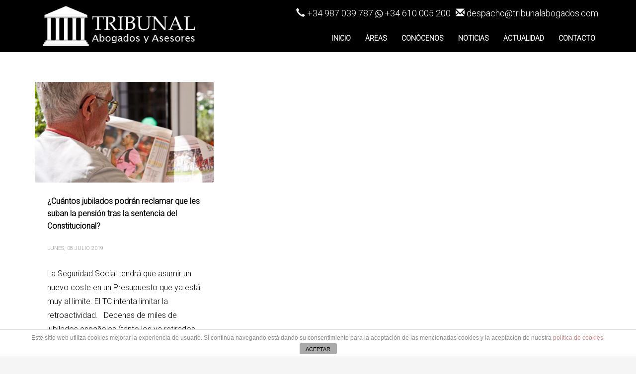

--- FILE ---
content_type: text/html; charset=UTF-8
request_url: https://abogadoenleon.com/tag/nulo/
body_size: 10159
content:
<!DOCTYPE html>
<html lang="es">
<head>
<meta charset="UTF-8"/>
<meta name="twitter:widgets:csp" content="on"/>
<link rel="profile" href="http://gmpg.org/xfn/11"/>
<link rel="pingback" href="https://abogadoenleon.com/xmlrpc.php"/>
<meta name='robots' content='index, follow, max-image-preview:large, max-snippet:-1, max-video-preview:-1' />

	<!-- This site is optimized with the Yoast SEO plugin v20.5 - https://yoast.com/wordpress/plugins/seo/ -->
	<title>nulo archivos - Tribunal Abogados</title>
	<link rel="canonical" href="https://abogadoenleon.com/tag/nulo/" />
	<meta property="og:locale" content="es_ES" />
	<meta property="og:type" content="article" />
	<meta property="og:title" content="nulo archivos - Tribunal Abogados" />
	<meta property="og:url" content="https://abogadoenleon.com/tag/nulo/" />
	<meta property="og:site_name" content="Tribunal Abogados" />
	<meta name="twitter:card" content="summary_large_image" />
	<script type="application/ld+json" class="yoast-schema-graph">{"@context":"https://schema.org","@graph":[{"@type":"CollectionPage","@id":"https://abogadoenleon.com/tag/nulo/","url":"https://abogadoenleon.com/tag/nulo/","name":"nulo archivos - Tribunal Abogados","isPartOf":{"@id":"https://abogadoenleon.com/#website"},"primaryImageOfPage":{"@id":"https://abogadoenleon.com/tag/nulo/#primaryimage"},"image":{"@id":"https://abogadoenleon.com/tag/nulo/#primaryimage"},"thumbnailUrl":"https://abogadoenleon.com/wp-content/uploads/2019/07/newspaper-183785_1920.jpg","breadcrumb":{"@id":"https://abogadoenleon.com/tag/nulo/#breadcrumb"},"inLanguage":"es"},{"@type":"ImageObject","inLanguage":"es","@id":"https://abogadoenleon.com/tag/nulo/#primaryimage","url":"https://abogadoenleon.com/wp-content/uploads/2019/07/newspaper-183785_1920.jpg","contentUrl":"https://abogadoenleon.com/wp-content/uploads/2019/07/newspaper-183785_1920.jpg","width":1920,"height":1280},{"@type":"BreadcrumbList","@id":"https://abogadoenleon.com/tag/nulo/#breadcrumb","itemListElement":[{"@type":"ListItem","position":1,"name":"Portada","item":"https://abogadoenleon.com/"},{"@type":"ListItem","position":2,"name":"nulo"}]},{"@type":"WebSite","@id":"https://abogadoenleon.com/#website","url":"https://abogadoenleon.com/","name":"Tribunal Abogados","description":"Abogados en León","potentialAction":[{"@type":"SearchAction","target":{"@type":"EntryPoint","urlTemplate":"https://abogadoenleon.com/?s={search_term_string}"},"query-input":"required name=search_term_string"}],"inLanguage":"es"}]}</script>
	<!-- / Yoast SEO plugin. -->


<link rel='dns-prefetch' href='//fonts.googleapis.com' />
<link rel="alternate" type="application/rss+xml" title="Tribunal Abogados &raquo; Feed" href="https://abogadoenleon.com/feed/" />
<link rel="alternate" type="application/rss+xml" title="Tribunal Abogados &raquo; Feed de los comentarios" href="https://abogadoenleon.com/comments/feed/" />
<link rel="alternate" type="application/rss+xml" title="Tribunal Abogados &raquo; Etiqueta nulo del feed" href="https://abogadoenleon.com/tag/nulo/feed/" />
<script type="text/javascript">
window._wpemojiSettings = {"baseUrl":"https:\/\/s.w.org\/images\/core\/emoji\/14.0.0\/72x72\/","ext":".png","svgUrl":"https:\/\/s.w.org\/images\/core\/emoji\/14.0.0\/svg\/","svgExt":".svg","source":{"concatemoji":"https:\/\/abogadoenleon.com\/wp-includes\/js\/wp-emoji-release.min.js?ver=6.2.8"}};
/*! This file is auto-generated */
!function(e,a,t){var n,r,o,i=a.createElement("canvas"),p=i.getContext&&i.getContext("2d");function s(e,t){p.clearRect(0,0,i.width,i.height),p.fillText(e,0,0);e=i.toDataURL();return p.clearRect(0,0,i.width,i.height),p.fillText(t,0,0),e===i.toDataURL()}function c(e){var t=a.createElement("script");t.src=e,t.defer=t.type="text/javascript",a.getElementsByTagName("head")[0].appendChild(t)}for(o=Array("flag","emoji"),t.supports={everything:!0,everythingExceptFlag:!0},r=0;r<o.length;r++)t.supports[o[r]]=function(e){if(p&&p.fillText)switch(p.textBaseline="top",p.font="600 32px Arial",e){case"flag":return s("\ud83c\udff3\ufe0f\u200d\u26a7\ufe0f","\ud83c\udff3\ufe0f\u200b\u26a7\ufe0f")?!1:!s("\ud83c\uddfa\ud83c\uddf3","\ud83c\uddfa\u200b\ud83c\uddf3")&&!s("\ud83c\udff4\udb40\udc67\udb40\udc62\udb40\udc65\udb40\udc6e\udb40\udc67\udb40\udc7f","\ud83c\udff4\u200b\udb40\udc67\u200b\udb40\udc62\u200b\udb40\udc65\u200b\udb40\udc6e\u200b\udb40\udc67\u200b\udb40\udc7f");case"emoji":return!s("\ud83e\udef1\ud83c\udffb\u200d\ud83e\udef2\ud83c\udfff","\ud83e\udef1\ud83c\udffb\u200b\ud83e\udef2\ud83c\udfff")}return!1}(o[r]),t.supports.everything=t.supports.everything&&t.supports[o[r]],"flag"!==o[r]&&(t.supports.everythingExceptFlag=t.supports.everythingExceptFlag&&t.supports[o[r]]);t.supports.everythingExceptFlag=t.supports.everythingExceptFlag&&!t.supports.flag,t.DOMReady=!1,t.readyCallback=function(){t.DOMReady=!0},t.supports.everything||(n=function(){t.readyCallback()},a.addEventListener?(a.addEventListener("DOMContentLoaded",n,!1),e.addEventListener("load",n,!1)):(e.attachEvent("onload",n),a.attachEvent("onreadystatechange",function(){"complete"===a.readyState&&t.readyCallback()})),(e=t.source||{}).concatemoji?c(e.concatemoji):e.wpemoji&&e.twemoji&&(c(e.twemoji),c(e.wpemoji)))}(window,document,window._wpemojiSettings);
</script>
<style type="text/css">
img.wp-smiley,
img.emoji {
	display: inline !important;
	border: none !important;
	box-shadow: none !important;
	height: 1em !important;
	width: 1em !important;
	margin: 0 0.07em !important;
	vertical-align: -0.1em !important;
	background: none !important;
	padding: 0 !important;
}
</style>
	<link rel='stylesheet' id='zn_all_g_fonts-css' href='//fonts.googleapis.com/css?family=Roboto%3A300%7CLibre+Baskerville&#038;ver=6.2.8' type='text/css' media='all' />
<link rel='stylesheet' id='wp-block-library-css' href='https://abogadoenleon.com/wp-includes/css/dist/block-library/style.min.css?ver=6.2.8' type='text/css' media='all' />
<link rel='stylesheet' id='classic-theme-styles-css' href='https://abogadoenleon.com/wp-includes/css/classic-themes.min.css?ver=6.2.8' type='text/css' media='all' />
<style id='global-styles-inline-css' type='text/css'>
body{--wp--preset--color--black: #000000;--wp--preset--color--cyan-bluish-gray: #abb8c3;--wp--preset--color--white: #ffffff;--wp--preset--color--pale-pink: #f78da7;--wp--preset--color--vivid-red: #cf2e2e;--wp--preset--color--luminous-vivid-orange: #ff6900;--wp--preset--color--luminous-vivid-amber: #fcb900;--wp--preset--color--light-green-cyan: #7bdcb5;--wp--preset--color--vivid-green-cyan: #00d084;--wp--preset--color--pale-cyan-blue: #8ed1fc;--wp--preset--color--vivid-cyan-blue: #0693e3;--wp--preset--color--vivid-purple: #9b51e0;--wp--preset--gradient--vivid-cyan-blue-to-vivid-purple: linear-gradient(135deg,rgba(6,147,227,1) 0%,rgb(155,81,224) 100%);--wp--preset--gradient--light-green-cyan-to-vivid-green-cyan: linear-gradient(135deg,rgb(122,220,180) 0%,rgb(0,208,130) 100%);--wp--preset--gradient--luminous-vivid-amber-to-luminous-vivid-orange: linear-gradient(135deg,rgba(252,185,0,1) 0%,rgba(255,105,0,1) 100%);--wp--preset--gradient--luminous-vivid-orange-to-vivid-red: linear-gradient(135deg,rgba(255,105,0,1) 0%,rgb(207,46,46) 100%);--wp--preset--gradient--very-light-gray-to-cyan-bluish-gray: linear-gradient(135deg,rgb(238,238,238) 0%,rgb(169,184,195) 100%);--wp--preset--gradient--cool-to-warm-spectrum: linear-gradient(135deg,rgb(74,234,220) 0%,rgb(151,120,209) 20%,rgb(207,42,186) 40%,rgb(238,44,130) 60%,rgb(251,105,98) 80%,rgb(254,248,76) 100%);--wp--preset--gradient--blush-light-purple: linear-gradient(135deg,rgb(255,206,236) 0%,rgb(152,150,240) 100%);--wp--preset--gradient--blush-bordeaux: linear-gradient(135deg,rgb(254,205,165) 0%,rgb(254,45,45) 50%,rgb(107,0,62) 100%);--wp--preset--gradient--luminous-dusk: linear-gradient(135deg,rgb(255,203,112) 0%,rgb(199,81,192) 50%,rgb(65,88,208) 100%);--wp--preset--gradient--pale-ocean: linear-gradient(135deg,rgb(255,245,203) 0%,rgb(182,227,212) 50%,rgb(51,167,181) 100%);--wp--preset--gradient--electric-grass: linear-gradient(135deg,rgb(202,248,128) 0%,rgb(113,206,126) 100%);--wp--preset--gradient--midnight: linear-gradient(135deg,rgb(2,3,129) 0%,rgb(40,116,252) 100%);--wp--preset--duotone--dark-grayscale: url('#wp-duotone-dark-grayscale');--wp--preset--duotone--grayscale: url('#wp-duotone-grayscale');--wp--preset--duotone--purple-yellow: url('#wp-duotone-purple-yellow');--wp--preset--duotone--blue-red: url('#wp-duotone-blue-red');--wp--preset--duotone--midnight: url('#wp-duotone-midnight');--wp--preset--duotone--magenta-yellow: url('#wp-duotone-magenta-yellow');--wp--preset--duotone--purple-green: url('#wp-duotone-purple-green');--wp--preset--duotone--blue-orange: url('#wp-duotone-blue-orange');--wp--preset--font-size--small: 13px;--wp--preset--font-size--medium: 20px;--wp--preset--font-size--large: 36px;--wp--preset--font-size--x-large: 42px;--wp--preset--spacing--20: 0.44rem;--wp--preset--spacing--30: 0.67rem;--wp--preset--spacing--40: 1rem;--wp--preset--spacing--50: 1.5rem;--wp--preset--spacing--60: 2.25rem;--wp--preset--spacing--70: 3.38rem;--wp--preset--spacing--80: 5.06rem;--wp--preset--shadow--natural: 6px 6px 9px rgba(0, 0, 0, 0.2);--wp--preset--shadow--deep: 12px 12px 50px rgba(0, 0, 0, 0.4);--wp--preset--shadow--sharp: 6px 6px 0px rgba(0, 0, 0, 0.2);--wp--preset--shadow--outlined: 6px 6px 0px -3px rgba(255, 255, 255, 1), 6px 6px rgba(0, 0, 0, 1);--wp--preset--shadow--crisp: 6px 6px 0px rgba(0, 0, 0, 1);}:where(.is-layout-flex){gap: 0.5em;}body .is-layout-flow > .alignleft{float: left;margin-inline-start: 0;margin-inline-end: 2em;}body .is-layout-flow > .alignright{float: right;margin-inline-start: 2em;margin-inline-end: 0;}body .is-layout-flow > .aligncenter{margin-left: auto !important;margin-right: auto !important;}body .is-layout-constrained > .alignleft{float: left;margin-inline-start: 0;margin-inline-end: 2em;}body .is-layout-constrained > .alignright{float: right;margin-inline-start: 2em;margin-inline-end: 0;}body .is-layout-constrained > .aligncenter{margin-left: auto !important;margin-right: auto !important;}body .is-layout-constrained > :where(:not(.alignleft):not(.alignright):not(.alignfull)){max-width: var(--wp--style--global--content-size);margin-left: auto !important;margin-right: auto !important;}body .is-layout-constrained > .alignwide{max-width: var(--wp--style--global--wide-size);}body .is-layout-flex{display: flex;}body .is-layout-flex{flex-wrap: wrap;align-items: center;}body .is-layout-flex > *{margin: 0;}:where(.wp-block-columns.is-layout-flex){gap: 2em;}.has-black-color{color: var(--wp--preset--color--black) !important;}.has-cyan-bluish-gray-color{color: var(--wp--preset--color--cyan-bluish-gray) !important;}.has-white-color{color: var(--wp--preset--color--white) !important;}.has-pale-pink-color{color: var(--wp--preset--color--pale-pink) !important;}.has-vivid-red-color{color: var(--wp--preset--color--vivid-red) !important;}.has-luminous-vivid-orange-color{color: var(--wp--preset--color--luminous-vivid-orange) !important;}.has-luminous-vivid-amber-color{color: var(--wp--preset--color--luminous-vivid-amber) !important;}.has-light-green-cyan-color{color: var(--wp--preset--color--light-green-cyan) !important;}.has-vivid-green-cyan-color{color: var(--wp--preset--color--vivid-green-cyan) !important;}.has-pale-cyan-blue-color{color: var(--wp--preset--color--pale-cyan-blue) !important;}.has-vivid-cyan-blue-color{color: var(--wp--preset--color--vivid-cyan-blue) !important;}.has-vivid-purple-color{color: var(--wp--preset--color--vivid-purple) !important;}.has-black-background-color{background-color: var(--wp--preset--color--black) !important;}.has-cyan-bluish-gray-background-color{background-color: var(--wp--preset--color--cyan-bluish-gray) !important;}.has-white-background-color{background-color: var(--wp--preset--color--white) !important;}.has-pale-pink-background-color{background-color: var(--wp--preset--color--pale-pink) !important;}.has-vivid-red-background-color{background-color: var(--wp--preset--color--vivid-red) !important;}.has-luminous-vivid-orange-background-color{background-color: var(--wp--preset--color--luminous-vivid-orange) !important;}.has-luminous-vivid-amber-background-color{background-color: var(--wp--preset--color--luminous-vivid-amber) !important;}.has-light-green-cyan-background-color{background-color: var(--wp--preset--color--light-green-cyan) !important;}.has-vivid-green-cyan-background-color{background-color: var(--wp--preset--color--vivid-green-cyan) !important;}.has-pale-cyan-blue-background-color{background-color: var(--wp--preset--color--pale-cyan-blue) !important;}.has-vivid-cyan-blue-background-color{background-color: var(--wp--preset--color--vivid-cyan-blue) !important;}.has-vivid-purple-background-color{background-color: var(--wp--preset--color--vivid-purple) !important;}.has-black-border-color{border-color: var(--wp--preset--color--black) !important;}.has-cyan-bluish-gray-border-color{border-color: var(--wp--preset--color--cyan-bluish-gray) !important;}.has-white-border-color{border-color: var(--wp--preset--color--white) !important;}.has-pale-pink-border-color{border-color: var(--wp--preset--color--pale-pink) !important;}.has-vivid-red-border-color{border-color: var(--wp--preset--color--vivid-red) !important;}.has-luminous-vivid-orange-border-color{border-color: var(--wp--preset--color--luminous-vivid-orange) !important;}.has-luminous-vivid-amber-border-color{border-color: var(--wp--preset--color--luminous-vivid-amber) !important;}.has-light-green-cyan-border-color{border-color: var(--wp--preset--color--light-green-cyan) !important;}.has-vivid-green-cyan-border-color{border-color: var(--wp--preset--color--vivid-green-cyan) !important;}.has-pale-cyan-blue-border-color{border-color: var(--wp--preset--color--pale-cyan-blue) !important;}.has-vivid-cyan-blue-border-color{border-color: var(--wp--preset--color--vivid-cyan-blue) !important;}.has-vivid-purple-border-color{border-color: var(--wp--preset--color--vivid-purple) !important;}.has-vivid-cyan-blue-to-vivid-purple-gradient-background{background: var(--wp--preset--gradient--vivid-cyan-blue-to-vivid-purple) !important;}.has-light-green-cyan-to-vivid-green-cyan-gradient-background{background: var(--wp--preset--gradient--light-green-cyan-to-vivid-green-cyan) !important;}.has-luminous-vivid-amber-to-luminous-vivid-orange-gradient-background{background: var(--wp--preset--gradient--luminous-vivid-amber-to-luminous-vivid-orange) !important;}.has-luminous-vivid-orange-to-vivid-red-gradient-background{background: var(--wp--preset--gradient--luminous-vivid-orange-to-vivid-red) !important;}.has-very-light-gray-to-cyan-bluish-gray-gradient-background{background: var(--wp--preset--gradient--very-light-gray-to-cyan-bluish-gray) !important;}.has-cool-to-warm-spectrum-gradient-background{background: var(--wp--preset--gradient--cool-to-warm-spectrum) !important;}.has-blush-light-purple-gradient-background{background: var(--wp--preset--gradient--blush-light-purple) !important;}.has-blush-bordeaux-gradient-background{background: var(--wp--preset--gradient--blush-bordeaux) !important;}.has-luminous-dusk-gradient-background{background: var(--wp--preset--gradient--luminous-dusk) !important;}.has-pale-ocean-gradient-background{background: var(--wp--preset--gradient--pale-ocean) !important;}.has-electric-grass-gradient-background{background: var(--wp--preset--gradient--electric-grass) !important;}.has-midnight-gradient-background{background: var(--wp--preset--gradient--midnight) !important;}.has-small-font-size{font-size: var(--wp--preset--font-size--small) !important;}.has-medium-font-size{font-size: var(--wp--preset--font-size--medium) !important;}.has-large-font-size{font-size: var(--wp--preset--font-size--large) !important;}.has-x-large-font-size{font-size: var(--wp--preset--font-size--x-large) !important;}
.wp-block-navigation a:where(:not(.wp-element-button)){color: inherit;}
:where(.wp-block-columns.is-layout-flex){gap: 2em;}
.wp-block-pullquote{font-size: 1.5em;line-height: 1.6;}
</style>
<link rel='stylesheet' id='front-estilos-css' href='https://abogadoenleon.com/wp-content/plugins/asesor-cookies-para-la-ley-en-espana/html/front/estilos.css?ver=6.2.8' type='text/css' media='all' />
<link rel='stylesheet' id='rs-plugin-settings-css' href='https://abogadoenleon.com/wp-content/plugins/revslider/public/assets/css/settings.css?ver=5.4.3' type='text/css' media='all' />
<style id='rs-plugin-settings-inline-css' type='text/css'>
#rs-demo-id {}
</style>
<link rel='stylesheet' id='hg-mailchimp-styles-css' href='https://abogadoenleon.com/wp-content/themes/kallyas/framework/hogash-mailchimp/assets/css/hg-mailchimp.css?ver=1.0.0' type='text/css' media='all' />
<link rel='stylesheet' id='kallyas-styles-css' href='https://abogadoenleon.com/wp-content/themes/kallyas/style.css?ver=4.15.7' type='text/css' media='all' />
<link rel='stylesheet' id='th-bootstrap-styles-css' href='https://abogadoenleon.com/wp-content/themes/kallyas/css/bootstrap.min.css?ver=4.15.7' type='text/css' media='all' />
<link rel='stylesheet' id='th-theme-template-styles-css' href='https://abogadoenleon.com/wp-content/themes/kallyas/css/template.min.css?ver=4.15.7' type='text/css' media='all' />
<link rel='stylesheet' id='zion-frontend-css' href='https://abogadoenleon.com/wp-content/themes/kallyas/framework/zion-builder/assets/css/znb_frontend.css?ver=1.0.6' type='text/css' media='all' />
<link rel='stylesheet' id='th-theme-print-stylesheet-css' href='https://abogadoenleon.com/wp-content/themes/kallyas/css/print.css?ver=4.15.7' type='text/css' media='print' />
<link rel='stylesheet' id='th-theme-options-styles-css' href='//abogadoenleon.com/wp-content/uploads/zn_dynamic.css?ver=1681622459' type='text/css' media='all' />
<script type='text/javascript' src='https://abogadoenleon.com/wp-includes/js/jquery/jquery.min.js?ver=3.6.4' id='jquery-core-js'></script>
<script type='text/javascript' src='https://abogadoenleon.com/wp-includes/js/jquery/jquery-migrate.min.js?ver=3.4.0' id='jquery-migrate-js'></script>
<script type='text/javascript' id='front-principal-js-extra'>
/* <![CDATA[ */
var cdp_cookies_info = {"url_plugin":"https:\/\/abogadoenleon.com\/wp-content\/plugins\/asesor-cookies-para-la-ley-en-espana\/plugin.php","url_admin_ajax":"https:\/\/abogadoenleon.com\/wp-admin\/admin-ajax.php"};
/* ]]> */
</script>
<script type='text/javascript' src='https://abogadoenleon.com/wp-content/plugins/asesor-cookies-para-la-ley-en-espana/html/front/principal.js?ver=6.2.8' id='front-principal-js'></script>
<script type='text/javascript' src='https://abogadoenleon.com/wp-content/plugins/revslider/public/assets/js/jquery.themepunch.tools.min.js?ver=5.4.3' id='tp-tools-js'></script>
<script type='text/javascript' src='https://abogadoenleon.com/wp-content/plugins/revslider/public/assets/js/jquery.themepunch.revolution.min.js?ver=5.4.3' id='revmin-js'></script>
<link rel="https://api.w.org/" href="https://abogadoenleon.com/wp-json/" /><link rel="alternate" type="application/json" href="https://abogadoenleon.com/wp-json/wp/v2/tags/491" /><link rel="EditURI" type="application/rsd+xml" title="RSD" href="https://abogadoenleon.com/xmlrpc.php?rsd" />
<link rel="wlwmanifest" type="application/wlwmanifest+xml" href="https://abogadoenleon.com/wp-includes/wlwmanifest.xml" />
<meta name="generator" content="WordPress 6.2.8" />
		<meta name="theme-color"
			  content="#000000">
				<meta name="viewport" content="width=device-width, initial-scale=1, maximum-scale=1"/>
		
		<!--[if lte IE 8]>
		<script type="text/javascript">
			var $buoop = {
				vs: {i: 10, f: 25, o: 12.1, s: 7, n: 9}
			};

			$buoop.ol = window.onload;

			window.onload = function () {
				try {
					if ($buoop.ol) {
						$buoop.ol()
					}
				}
				catch (e) {
				}

				var e = document.createElement("script");
				e.setAttribute("type", "text/javascript");
				e.setAttribute("src", "https://browser-update.org/update.js");
				document.body.appendChild(e);
			};
		</script>
		<![endif]-->

		<!-- for IE6-8 support of HTML5 elements -->
		<!--[if lt IE 9]>
		<script src="//html5shim.googlecode.com/svn/trunk/html5.js"></script>
		<![endif]-->
		
	<!-- Fallback for animating in viewport -->
	<noscript>
		<style type="text/css" media="screen">
			.zn-animateInViewport {visibility: visible;}
		</style>
	</noscript>
	<style type="text/css">.recentcomments a{display:inline !important;padding:0 !important;margin:0 !important;}</style><meta name="generator" content="Powered by Slider Revolution 5.4.3 - responsive, Mobile-Friendly Slider Plugin for WordPress with comfortable drag and drop interface." />
<link rel="icon" href="https://abogadoenleon.com/wp-content/uploads/2017/11/cropped-logo_tribunal_redes-32x32.png" sizes="32x32" />
<link rel="icon" href="https://abogadoenleon.com/wp-content/uploads/2017/11/cropped-logo_tribunal_redes-192x192.png" sizes="192x192" />
<link rel="apple-touch-icon" href="https://abogadoenleon.com/wp-content/uploads/2017/11/cropped-logo_tribunal_redes-180x180.png" />
<meta name="msapplication-TileImage" content="https://abogadoenleon.com/wp-content/uploads/2017/11/cropped-logo_tribunal_redes-270x270.png" />
<script type="text/javascript">function setREVStartSize(e){
				try{ var i=jQuery(window).width(),t=9999,r=0,n=0,l=0,f=0,s=0,h=0;					
					if(e.responsiveLevels&&(jQuery.each(e.responsiveLevels,function(e,f){f>i&&(t=r=f,l=e),i>f&&f>r&&(r=f,n=e)}),t>r&&(l=n)),f=e.gridheight[l]||e.gridheight[0]||e.gridheight,s=e.gridwidth[l]||e.gridwidth[0]||e.gridwidth,h=i/s,h=h>1?1:h,f=Math.round(h*f),"fullscreen"==e.sliderLayout){var u=(e.c.width(),jQuery(window).height());if(void 0!=e.fullScreenOffsetContainer){var c=e.fullScreenOffsetContainer.split(",");if (c) jQuery.each(c,function(e,i){u=jQuery(i).length>0?u-jQuery(i).outerHeight(!0):u}),e.fullScreenOffset.split("%").length>1&&void 0!=e.fullScreenOffset&&e.fullScreenOffset.length>0?u-=jQuery(window).height()*parseInt(e.fullScreenOffset,0)/100:void 0!=e.fullScreenOffset&&e.fullScreenOffset.length>0&&(u-=parseInt(e.fullScreenOffset,0))}f=u}else void 0!=e.minHeight&&f<e.minHeight&&(f=e.minHeight);e.c.closest(".rev_slider_wrapper").css({height:f})					
				}catch(d){console.log("Failure at Presize of Slider:"+d)}
			};</script>
<!-- Global site tag (gtag.js) - Google Analytics -->
<script async src="https://www.googletagmanager.com/gtag/js?id=UA-111512111-1"></script>
<script>
  window.dataLayer = window.dataLayer || [];
  function gtag(){dataLayer.push(arguments);}
  gtag('js', new Date());

  gtag('config', 'UA-111512111-1');
</script>
</head>

<body  class="archive tag tag-nulo tag-491 kl-skin--light" itemscope="itemscope" itemtype="https://schema.org/WebPage" >


<div class="login_register_stuff"></div><!-- end login register stuff -->		<div id="fb-root"></div>
		<script>(function (d, s, id) {
				var js, fjs = d.getElementsByTagName(s)[0];
				if (d.getElementById(id)) return;
				js = d.createElement(s);
				js.id = id;
				js.src = "//connect.facebook.net/en_US/sdk.js#xfbml=1&version=v2.5";
				fjs.parentNode.insertBefore(js, fjs);
			}(document, 'script', 'facebook-jssdk'));</script>
		

<div id="page_wrapper">

<header id="header" class="site-header  style5   header--fixed   sticky-resize headerstyle--image_color site-header--relative nav-th--dark siteheader-classic siteheader-classic-normal sheader-sh--light"  >
		<div class="site-header-wrapper sticky-top-area">

		<div class="kl-top-header site-header-main-wrapper clearfix   sh--light">

			<div class="container siteheader-container header--oldstyles">

				<div class="fxb-row fxb-row-col-sm">

										<div class='fxb-col fxb fxb-center-x fxb-center-y fxb-basis-auto fxb-grow-0'>
								<div id="logo-container" class="logo-container   logosize--contain zn-original-logo">
			<!-- Logo -->
			<h3 class='site-logo logo ' id='logo'><a href='https://abogadoenleon.com/' class='site-logo-anch'><img class="logo-img site-logo-img" src="https://abogadoenleon.com/wp-content/uploads/2020/06/logo_blanco.png"  alt="Tribunal Abogados" title="Abogados en León" data-mobile-logo="https://abogadoenleon.com/wp-content/uploads/2020/06/logo_blanco.png" /></a></h3>			<!-- InfoCard -->
					</div>

							</div>
					
					<div class='fxb-col fxb-basis-auto'>

						

	<div class="separator site-header-separator visible-xs"></div>
	<div class="fxb-row site-header-row site-header-top ">

		<div class='fxb-col fxb fxb-start-x fxb-center-y fxb-basis-auto site-header-col-left site-header-top-left'>
								</div>

		<div class='fxb-col fxb fxb-end-x fxb-center-y fxb-basis-auto site-header-col-right site-header-top-right'>
						<div class="sh-component kl-header-toptext kl-font-alt"><div class="nowrap"><i class="zn-icon glyphicon glyphicon-earphone"></i> +34 987 039 787  <i class="zn-icon glyphicon" data-zn_icon="" data-zniconfam="what"></i> +34 610 005 200 </div>  <div class="nowrap"><i class="zn-icon glyphicon glyphicon-envelope"></i> despacho@tribunalabogados.com</div></div>		</div>

	</div><!-- /.site-header-top -->

	<div class="separator site-header-separator visible-xs"></div>


<div class="fxb-row site-header-row site-header-main ">

	<div class='fxb-col fxb fxb-start-x fxb-center-y fxb-basis-auto site-header-col-left site-header-main-left'>
			</div>

	<div class='fxb-col fxb fxb-center-x fxb-center-y fxb-basis-auto site-header-col-center site-header-main-center'>
			</div>

	<div class='fxb-col fxb fxb-end-x fxb-center-y fxb-basis-auto site-header-col-right site-header-main-right'>

		<div class='fxb-col fxb fxb-end-x fxb-center-y fxb-basis-auto site-header-main-right-top'>
								<div class="sh-component main-menu-wrapper" role="navigation" itemscope="itemscope" itemtype="https://schema.org/SiteNavigationElement" >

					<div class="zn-res-menuwrapper">
			<a href="#" class="zn-res-trigger zn-menuBurger zn-menuBurger--3--s zn-menuBurger--anim1 " id="zn-res-trigger">
				<span></span>
				<span></span>
				<span></span>
			</a>
		</div><!-- end responsive menu -->
		<div id="main-menu" class="main-nav mainnav--sidepanel mainnav--active-uline mainnav--pointer-dash nav-mm--dark zn_mega_wrapper "><ul id="menu-principal" class="main-menu main-menu-nav zn_mega_menu "><li id="menu-item-10" class="main-menu-item menu-item menu-item-type-custom menu-item-object-custom menu-item-home menu-item-10  main-menu-item-top  menu-item-even menu-item-depth-0"><a href="http://abogadoenleon.com#inicio" class=" main-menu-link main-menu-link-top"><span>Inicio</span></a></li>
<li id="menu-item-11" class="main-menu-item menu-item menu-item-type-custom menu-item-object-custom menu-item-home menu-item-11  main-menu-item-top  menu-item-even menu-item-depth-0"><a href="http://abogadoenleon.com#area" class=" main-menu-link main-menu-link-top"><span>Áreas</span></a></li>
<li id="menu-item-12" class="main-menu-item menu-item menu-item-type-custom menu-item-object-custom menu-item-home menu-item-12  main-menu-item-top  menu-item-even menu-item-depth-0"><a href="http://abogadoenleon.com#conocenos" class=" main-menu-link main-menu-link-top"><span>Conócenos</span></a></li>
<li id="menu-item-13" class="main-menu-item menu-item menu-item-type-custom menu-item-object-custom menu-item-home menu-item-13  main-menu-item-top  menu-item-even menu-item-depth-0"><a href="http://abogadoenleon.com#noticias" class=" main-menu-link main-menu-link-top"><span>Noticias</span></a></li>
<li id="menu-item-861" class="main-menu-item menu-item menu-item-type-post_type menu-item-object-page menu-item-861  main-menu-item-top  menu-item-even menu-item-depth-0"><a href="https://abogadoenleon.com/actualidad/" class=" main-menu-link main-menu-link-top"><span>Actualidad</span></a></li>
<li id="menu-item-14" class="main-menu-item menu-item menu-item-type-custom menu-item-object-custom menu-item-home menu-item-14  main-menu-item-top  menu-item-even menu-item-depth-0"><a href="http://abogadoenleon.com#contacto" class=" main-menu-link main-menu-link-top"><span>Contacto</span></a></li>
</ul></div>		</div>
		<!-- end main_menu -->
				</div>

		
	</div>

</div><!-- /.site-header-main -->


					</div>
				</div>
				<div class="separator site-header-separator "></div>			</div><!-- /.siteheader-container -->
		</div><!-- /.site-header-main-wrapper -->

	</div><!-- /.site-header-wrapper -->
	</header>
<section id="content" class="site-content" >
	<div class="container">
		<div class="row">

			<div id="th-content-archive" class="col-md-12"  role="main" itemprop="mainContentOfPage" >

					<div class="itemListView clearfix eBlog kl-blog kl-blog-list-wrapper kl-blog--style-light" itemscope="itemscope" itemtype="https://schema.org/Blog" >

        
		<div class="itemList zn_blog_columns kl-blog--columns kl-cols-3 row">                    <div class="col-sm-6 col-lg-4 blog-isotope-item kl-blog-column">
                        <div class="itemContainer kl-blog-item-container zn_columns zn_columns3 blog-post post-826 post type-post status-publish format-standard has-post-thumbnail hentry category-juzgados category-sentencias category-tribunales tag-calculo-de-las-pensiones tag-inconstitucional-y-discriminatorio tag-jubilacion tag-nulo tag-pensiones tag-retroactividad tag-trabajadores-a-tiempo-parcial tag-tribunal tag-tribunal-constitucional">

                            
                                <div class="itemThumbnail kl-blog-item-thumbnail">
        <div class="zn_post_image kl-blog-post-image"><a href="https://abogadoenleon.com/cuantos-jubilados-podran-reclamar-que-les-suban-la-pension-tras-la-sentencia-del-constitucional/" class="kl-blog-post-image-link hoverBorder pull-left"><img class="zn_post_thumbnail kl-blog-post-thumbnail" src="https://abogadoenleon.com/wp-content/uploads/2019/07/newspaper-183785_1920-460x260_c.jpg" width="460" height="260" alt="" title="newspaper-183785_1920" /></a></div>        <div class="overlay kl-blog-item-overlay">
            <div class="overlay__inner kl-blog-item-overlay-inner">
                <a href="https://abogadoenleon.com/cuantos-jubilados-podran-reclamar-que-les-suban-la-pension-tras-la-sentencia-del-constitucional/" class="readMore kl-blog-item-overlay-more" title="¿Cuántos jubilados podrán reclamar que les suban la pensión tras la sentencia del Constitucional?" data-readmore="Leer más"></a>
            </div>
        </div>
    </div>
    
<div class="itemHeader kl-blog-item-header">
	<h3 class="itemTitle kl-blog-item-title" itemprop="headline" ><a href="https://abogadoenleon.com/cuantos-jubilados-podran-reclamar-que-les-suban-la-pension-tras-la-sentencia-del-constitucional/" rel="bookmark">¿Cuántos jubilados podrán reclamar que les suban la pensión tras la sentencia del Constitucional?</a></h3>	<div class="post_details kl-blog-item-details kl-font-alt">
		<span class="catItemDateCreated kl-blog-item-date updated" itemprop="datePublished" >lunes, 08 julio 2019</span>
		<span class="catItemAuthor kl-blog-item-author" itemprop="author" itemscope="itemscope" itemtype="https://schema.org/Person" >por <a href="https://abogadoenleon.com/author/alvaro/" title="Entradas de Álvaro Sánchez" rel="author">Álvaro Sánchez</a></span>
	</div>
	<!-- end post details -->
</div>

                            
                                <div class="itemBody kl-blog-item-body" itemprop="text" >
        <div class="itemIntroText kl-blog-item-content">
            <p>La Seguridad Social tendrá que asumir un nuevo coste en un Presupuesto que ya está muy al límite. El TC intenta limitar la retroactividad. &nbsp; Decenas de miles de jubilados españoles (tanto los ya retirados como los que alcanzarán ese estatus en los próximos meses) recibieron esta semana una extraordinaria noticia. La sentencia del Tribunal Constitucional que</p>
        </div>
        <!-- end Item Intro Text -->
        <div class="clearfix"></div>
    </div>
    <!-- end Item BODY -->


<ul class="itemLinks kl-blog-item-links kl-font-alt clearfix">
    <li class="itemCategory kl-blog-item-category">
        <span class="kl-blog-item-category-icon" data-zniconfam='glyphicons_halflingsregular' data-zn_icon="&#xe117;"></span>
        <span class="kl-blog-item-category-text">Publicado en</span>
        <a href="https://abogadoenleon.com/category/juzgados/" rel="category tag">juzgados</a>, <a href="https://abogadoenleon.com/category/sentencias/" rel="category tag">sentencias</a>, <a href="https://abogadoenleon.com/category/tribunales/" rel="category tag">tribunales</a>    </li>
</ul>
                            <!-- item links -->
                            <div class="clearfix"></div>

                                <div class="itemTagsBlock kl-blog-item-tags kl-font-alt">
        <span class="kl-blog-item-tags-icon" data-zniconfam='glyphicons_halflingsregular' data-zn_icon="&#xe042;"></span>
        <span class="kl-blog-item-tags-text">Etiquetado bajo:</span>
        <a class="kl-blog-tag" href="https://abogadoenleon.com/tag/calculo-de-las-pensiones/" rel="tag">cálculo de las pensiones</a>, <a class="kl-blog-tag" href="https://abogadoenleon.com/tag/inconstitucional-y-discriminatorio/" rel="tag">inconstitucional y discriminatorio</a>, <a class="kl-blog-tag" href="https://abogadoenleon.com/tag/jubilacion/" rel="tag">Jubilación</a>, <a class="kl-blog-tag" href="https://abogadoenleon.com/tag/nulo/" rel="tag">nulo</a>, <a class="kl-blog-tag" href="https://abogadoenleon.com/tag/pensiones/" rel="tag">Pensiones</a>, <a class="kl-blog-tag" href="https://abogadoenleon.com/tag/retroactividad/" rel="tag">Retroactividad</a>, <a class="kl-blog-tag" href="https://abogadoenleon.com/tag/trabajadores-a-tiempo-parcial/" rel="tag">Trabajadores a tiempo parcial</a>, <a class="kl-blog-tag" href="https://abogadoenleon.com/tag/tribunal/" rel="tag">Tribunal</a>, <a class="kl-blog-tag" href="https://abogadoenleon.com/tag/tribunal-constitucional/" rel="tag">Tribunal Constitucional</a>        <div class="clearfix"></div>
    </div><!-- end tags blocks -->

                            
                        </div><!-- end Blog Item -->
                    </div>
					</div>
		<!-- end .itemList -->

		<!-- Pagination -->
<div class="pagination--light">
    </div>

    </div>

			</div><!--// #th-content-archive -->

					</div>
	</div>
</section><!--// #content -->
	<footer id="footer" class="site-footer"  role="contentinfo" itemscope="itemscope" itemtype="https://schema.org/WPFooter" >
		<div class="container">
			<div class="row"><div class="col-sm-5"><div id="custom_html-2" class="widget_text widget widget_custom_html"><div class="textwidget custom-html-widget"><img src="https://abogadoenleon.com/wp-content/uploads/2017/12/tribunal10x100.png" class="image wp-image-206  attachment-full size-full" alt="" style="float:left;margin-right:20px;max-width: 100%; height: auto;" width="100" height="120"><p ><span style="color:#d6b161;"><b>Tribunal Abogados y Asesores</b></span> cuenta con abogados en León y en todo el Territorio Nacional, especialistas en todas las materias del derecho, solventando las necesidades jurídicas de todos sus clientes.</p></div></div></div><div class="col-sm-3"><div id="custom_html-3" class="widget_text widget widget_custom_html"><h3 class="widgettitle title m_title m_title_ext text-custom">DELEGACIONES</h3><div class="textwidget custom-html-widget">Madrid <br/>
León<br />
Oviedo<br />
Mérida
</div></div></div><div class="col-sm-4"><div id="text-2" class="widget widget_text"><h3 class="widgettitle title m_title m_title_ext text-custom">CONTACTO</h3>			<div class="textwidget"><p>C/ Carmen, 7, 24001 León<br />
<i class="zn-icon glyphicon glyphicon-earphone"></i>  +34 987 039 787<br />
<i class="zn-icon glyphicon" data-zn_icon="" data-zniconfam="what"></i> 610 005 200<br />
<i class="zn-icon glyphicon glyphicon-envelope"></i> despacho@tribunalabogados.com<br />
Madrid·León·Oviedo·Mérida</p>
</div>
		</div></div></div><!-- end row -->
			<div class="row">
				<div class="col-sm-12">
					<div class="bottom site-footer-bottom clearfix">

						
						<ul class="social-icons sc--normal clearfix"><li class="social-icons-li title">SOCIALÍZATE</li><li class="social-icons-li"><a data-zniconfam="kl-social-icons" data-zn_icon="" href="https://www.facebook.com/SomosTribunal/" target="_blank" title="facebook" class="social-icons-item scfooter-icon-"></a></li><li class="social-icons-li"><a data-zniconfam="kl-social-icons" data-zn_icon="" href="https://twitter.com/SomosTribunal" target="_blank" title="" class="social-icons-item scfooter-icon-"></a></li><li class="social-icons-li"><a data-zniconfam="kl-social-icons" data-zn_icon="" href="https://www.instagram.com/somostribunal/" target="_blank" title="instagram" class="social-icons-item scfooter-icon-"></a></li><li class="social-icons-li"><a data-zniconfam="kl-social-icons" data-zn_icon="" href="https://www.linkedin.com/company/tribunal-abogados/" target="_blank" title="" class="social-icons-item scfooter-icon-"></a></li></ul>
						
							<div class="copyright footer-copyright">
								<p class="footer-copyright-text"><a href="https://abogadoenleon.com/aviso-legal/">Aviso Legal</a> | <a href="https://abogadoenleon.com/politica-de-cookies/">Política de Cookies</a> | DISEÑO WEB:<a href="http://datic.es"> DATIC Desarrollo de Aplicaciones</a>.</p>							</div><!-- end copyright -->
											</div>
					<!-- end bottom -->
				</div>
			</div>
			<!-- end row -->
		</div>
	</footer>
</div><!-- end page_wrapper -->

<a href="#" id="totop" class="u-trans-all-2s js-scroll-event" data-forch="300" data-visibleclass="on--totop">SUBIR</a>

<!-- HTML del pié de página -->
<div class="cdp-cookies-alerta  cdp-solapa-ocultar cdp-cookies-tema-blanco">
	<div class="cdp-cookies-texto">
		<p style="font-size:12px !important;line-height:12px !important">Este sitio web utiliza cookies mejorar la experiencia de usuario. Si continúa navegando está dando su consentimiento para la aceptación de las mencionadas cookies y la aceptación de nuestra <a href="https://abogadoenleon.com/politica-de-cookies/" style="font-size:12px !important;line-height:12px !important">política de cookies</a>.</p>
		<a href="javascript:;" class="cdp-cookies-boton-cerrar">ACEPTAR</a> 
	</div>
	<a class="cdp-cookies-solapa">Aviso de cookies</a>
</div>
 <script type='text/javascript' id='hg-mailchimp-js-js-extra'>
/* <![CDATA[ */
var hgMailchimpConfig = {"ajaxurl":"\/wp-admin\/admin-ajax.php"};
/* ]]> */
</script>
<script type='text/javascript' src='https://abogadoenleon.com/wp-content/themes/kallyas/framework/hogash-mailchimp/assets/js/hg-mailchimp.js?ver=1.0.0' id='hg-mailchimp-js-js'></script>
<script type='text/javascript' src='https://abogadoenleon.com/wp-content/themes/kallyas/js/plugins.min.js?ver=4.15.7' id='kallyas_vendors-js'></script>
<script type='text/javascript' src='https://abogadoenleon.com/wp-content/themes/kallyas/addons/scrollmagic/scrollmagic.js?ver=4.15.7' id='scrollmagic-js'></script>
<script type='text/javascript' id='zn-script-js-extra'>
/* <![CDATA[ */
var zn_do_login = {"ajaxurl":"\/wp-admin\/admin-ajax.php","add_to_cart_text":"\u00a1Producto a\u00f1adido al carrito!"};
var ZnThemeAjax = {"ajaxurl":"\/wp-admin\/admin-ajax.php","zn_back_text":"Back","zn_color_theme":"light","res_menu_trigger":"992","top_offset_tolerance":"","logout_url":"https:\/\/abogadoenleon.com\/wp-login.php?action=logout&redirect_to=https%3A%2F%2Fabogadoenleon.com&_wpnonce=1d5e26ddaf"};
/* ]]> */
</script>
<script type='text/javascript' src='https://abogadoenleon.com/wp-content/themes/kallyas/js/znscript.min.js?ver=4.15.7' id='zn-script-js'></script>
<script type='text/javascript' src='https://abogadoenleon.com/wp-content/themes/kallyas/addons/slick/slick.min.js?ver=4.15.7' id='slick-js'></script>
<script type='text/javascript' src='https://abogadoenleon.com/wp-content/themes/kallyas/framework/zion-builder/assets/js/editor/zn_frontend.js?ver=1.0.6' id='zion-frontend-js-js'></script>
<script type='text/javascript' id='zn_recaptcha-js-extra'>
/* <![CDATA[ */
var zn_contact_form = {"captcha_not_filled":"Please complete the Captcha validation"};
/* ]]> */
</script>
<script type='text/javascript' src='https://www.google.com/recaptcha/api.js?onload=onloadCallback&#038;render=explicit&#038;hl=es&#038;ver=6.2.8' id='zn_recaptcha-js'></script>
<script type='text/javascript' src='https://abogadoenleon.com/wp-content/themes/kallyas/framework/zion-builder/hg-framework/assets/dist/js/jquery.isotope.min.js?ver=6.2.8' id='isotope-js'></script>
<svg style="position: absolute; width: 0; height: 0; overflow: hidden;" version="1.1" xmlns="http://www.w3.org/2000/svg" xmlns:xlink="http://www.w3.org/1999/xlink">
 <defs>

  <symbol id="icon-znb_close-thin" viewBox="0 0 100 100">
   <path d="m87.801 12.801c-1-1-2.6016-1-3.5 0l-33.801 33.699-34.699-34.801c-1-1-2.6016-1-3.5 0-1 1-1 2.6016 0 3.5l34.699 34.801-34.801 34.801c-1 1-1 2.6016 0 3.5 0.5 0.5 1.1016 0.69922 1.8008 0.69922s1.3008-0.19922 1.8008-0.69922l34.801-34.801 33.699 33.699c0.5 0.5 1.1016 0.69922 1.8008 0.69922 0.69922 0 1.3008-0.19922 1.8008-0.69922 1-1 1-2.6016 0-3.5l-33.801-33.699 33.699-33.699c0.89844-1 0.89844-2.6016 0-3.5z"/>
  </symbol>


  <symbol id="icon-znb_play" viewBox="0 0 22 28">
   <path d="M21.625 14.484l-20.75 11.531c-0.484 0.266-0.875 0.031-0.875-0.516v-23c0-0.547 0.391-0.781 0.875-0.516l20.75 11.531c0.484 0.266 0.484 0.703 0 0.969z"></path>
  </symbol>

 </defs>
</svg>
</body>
</html>
